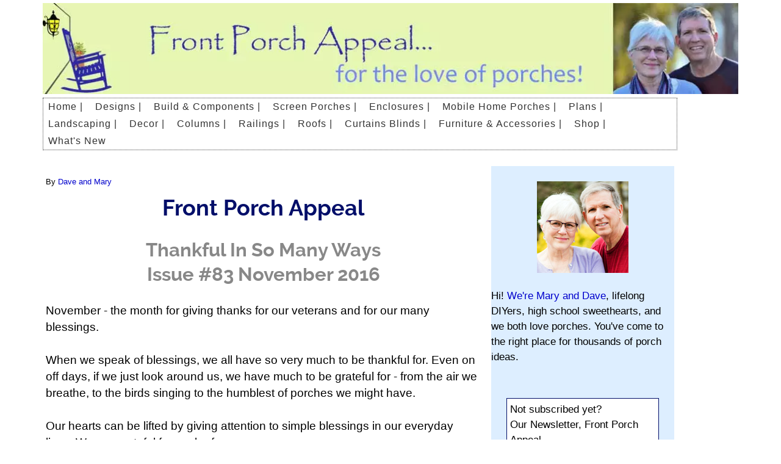

--- FILE ---
content_type: text/html; charset=UTF-8
request_url: https://www.front-porch-ideas-and-more.com/front-porch-appeal-newsletter-110116.html
body_size: 16249
content:
<!DOCTYPE html>
<html lang="en">
<head> <title>
Front Porch Appeal Newsletter November 2016 | Autumn Porch Edition | Online Magazine for Front Porch Ideas and More
</title>
<meta name="Description" content="Front Porch Appeal Newsletter is our free online magazine of front porch ideas, 
tips and pictures.">
<meta http-equiv="Content-Type" content="text/html; charset=UTF-8">
<META NAME="ROBOTS" CONTENT="NOINDEX,NOFOLLOW">
<META HTTP-EQUIV="CONTENT-LANGUAGE" CONTENT="EN">
<META NAME="revisit-after" CONTENT="7 days">
<META NAME="Copyright" CONTENT="Front-Porch-Ideas-and-More.com">
<!--  <link rel="stylesheet" type="text/css" href="https://www.front-porch-ideas-and-more.com/support-files/combined-minify.css">  -->
<!-- start: SSI z-hhm-comscore.shtml --><!--
--><!-- 09/26/23 Using this include for Raptive Ad Network (formerly AdThrive)  -->
<!-- AdThrive Head Tag Manual -->
<script data-no-optimize="1" data-cfasync="false">(function(w,d){w.adthrive=w.adthrive||{};w.adthrive.cmd=w.adthrive.cmd||[];w.adthrive.plugin='adthrive-ads-manual';w.adthrive.host='ads.adthrive.com';var s=d.createElement('script');s.async=true;s.referrerpolicy='no-referrer-when-downgrade';s.src='https://'+w.adthrive.host+'/sites/57d31f7efcca6d7f1289eb94/ads.min.js?referrer='+w.encodeURIComponent(w.location.href)+'&cb='+(Math.floor(Math.random()*100)+1);var n=d.getElementsByTagName('script')[0];n.parentNode.insertBefore(s,n);})(window,document);</script>
<!-- End of AdThrive Head Tag -->
<!-- 10/15/20 Setting English as our language for ADA compliancy -->
<html lang="en">
<!-- End of language tag -->
<!-- 05/01/2024 Claiming ownership of our website for Pinterest -->
<meta name="p:domain_verify" content="1853d4c0fec3854b2439068e057b3d4b"/>
<!-- End of claiming ownership of our website for Pinterest --><!--
--><!-- end: SSI z-hhm-comscore.shtml -->
<!-- start: SSI z-head-2col.shtml --><!--
--><!-- 11/2/2023 Adding the Google Analytics Global Site Tag GA4 now that we are no longer using Universal Analyltics -->
<!-- Google tag (gtag.js) -->
<script async src="https://www.googletagmanager.com/gtag/js?id=G-JVVY241R33"></script>
<script>window.dataLayer=window.dataLayer||[];function gtag(){dataLayer.push(arguments);}gtag('js',new Date());gtag('config','G-JVVY241R33');</script>
<!-- End Google tag (gtag.js) -->
<!-- Added the following code on 01-26-16. Prior to that this include only had the viewport line above -->
<meta http-equiv="content-type" content="text/html; charset=UTF-8">
<meta id="viewport" name="viewport" content="width=device-width, initial-scale=1, maximum-scale=1, minimum-scale=1">
<link href="https://www.front-porch-ideas-and-more.com/support-files/combined-minify.css" rel="stylesheet" type="text/css">
<!-- Added the following code on 11/27/23 for Slickstream to operate on our site. The code is from Raptive -->
<script>
"use strict";(async(e,t)=>{if(location.search.indexOf("no-slick")>=0){return}let s;const a=()=>performance.now();let c=window.$slickBoot=window.$slickBoot||{};c.rt=e;c._es=a();c.ev="2.0.1";c.l=async(e,t)=>{try{let c=0;if(!s&&"caches"in self){s=await caches.open("slickstream-code")}if(s){let o=await s.match(e);if(!o){c=a();await s.add(e);o=await s.match(e);if(o&&!o.ok){o=undefined;s.delete(e)}}if(o){const e=o.headers.get("x-slickstream-consent");return{t:c,d:t?await o.blob():await o.json(),c:e||"na"}}}}catch(e){console.log(e)}return{}};const o=e=>new Request(e,{cache:"no-store"});if(!c.d||c.d.bestBy<Date.now()){const s=o(`${e}/d/page-boot-data?site=${t}&url=${encodeURIComponent(location.href.split("#")[0])}`);let{t:i,d:n,c:l}=await c.l(s);if(n){if(n.bestBy<Date.now()){n=undefined}else if(i){c._bd=i;c.c=l}}if(!n){c._bd=a();const e=await fetch(s);const t=e.headers.get("x-slickstream-consent");c.c=t||"na";n=await e.json()}if(n){c.d=n;c.s="embed"}}if(c.d){let e=c.d.bootUrl;const{t:t,d:s}=await c.l(o(e),true);if(s){c.bo=e=URL.createObjectURL(s);if(t){c._bf=t}}else{c._bf=a()}const i=document.createElement("script");i.className="slickstream-script";i.src=e;document.head.appendChild(i)}else{console.log("[slickstream] Boot failed")}})
("https://app.slickstream.com","8RVNQ7KL");
</script>
<!-- End Slickstream code -->
<!-- Added the following code on 07/12/2024 for Raptive affiliate program to operate on our site. The code is from Raptive -->
<script data-affiliate-config type="application/json">{"enableLinkMonetizer":true, "enableDynamicLinks": false,"excludeNetworks":["raptive"],"excludeDestinations": ["cj"],"amazonAffiliateId":"raptive-front-porch-ideas-and-more-lm-20"}</script> <script async referrerpolicy="no-referrer-when-downgrade" src="https://affiliate-cdn.raptive.com/affiliate.mvp.min.js"></script>
<!-- End Raptive code --><!--
--><!-- end: SSI z-head-2col.shtml -->
<meta http-equiv="Content-Type" content="text/html; charset=UTF-8"/>
<script src="https://www.front-porch-ideas-and-more.com/sd/support-files/fix.js.pagespeed.jm.3phKUrh9Pj.js"></script> <!-- start: tool_blocks.sbi_html_head -->
<!-- GA Connected but not configured to be used. -->
<link rel="icon" type="image/png" href="/xfavicon-16x16.png.pagespeed.ic.YLUq6wmHu8.webp" sizes="16x16"> <link rel="icon" type="image/png" href="/xfavicon-32x32.png.pagespeed.ic.54M_C36Igq.webp" sizes="32x32"><link rel="canonical" href="https://www.front-porch-ideas-and-more.com/front-porch-appeal-newsletter-110116.html"/>
<link rel="alternate" type="application/rss+xml" title="RSS" href="https://www.front-porch-ideas-and-more.com/front-porch-designs.xml">
<meta property="og:site_name" content="Front Porch Ideas"/>
<meta property="og:title" content="Front Porch Appeal Newsletter November 2016 | Autumn Porch Edition | Online Magazine for Front Porch Ideas and More"/>
<meta property="og:description" content="Front Porch Appeal Newsletter is our free online magazine of front porch ideas, 
tips and pictures."/>
<meta property="og:type" content="article"/>
<meta property="og:url" content="https://www.front-porch-ideas-and-more.com/front-porch-appeal-newsletter-110116.html"/>
<meta property="og:image" content="https://www.front-porch-ideas-and-more.com/images/autumn-porch-092316-6.jpg"/>
<meta property="og:image" content="https://www.front-porch-ideas-and-more.com/image-files/rowland-w-4th-july.jpg"/>
<meta property="og:image" content="https://www.front-porch-ideas-and-more.com/image-files/family-military-1b.jpg"/>
<meta property="og:image" content="https://www.front-porch-ideas-and-more.com/image-files/delightfull-fall-porch-1016.jpg"/>
<meta property="og:image" content="https://www.front-porch-ideas-and-more.com/image-files/eye-catching-fall-display.jpg"/>
<meta property="og:image" content="https://www.front-porch-ideas-and-more.com/front-porch-designs-fb.jpg"/>
<meta property="og:image" content="https://www.front-porch-ideas-and-more.com/image-files/turkey-collage-550.jpg"/>
<meta property="og:image" content="https://www.front-porch-ideas-and-more.com/images/autumn-porch-092316-1.jpg"/>
<meta property="og:image" content="https://www.front-porch-ideas-and-more.com/image-files/christmas-lights-porch-2015.jpg"/>
<meta property="og:image" content="https://www.front-porch-ideas-and-more.com/image-files/veterans-day-card-preview.jpg"/>
<meta property="fb:app_id" content="177526022389831"/>
<meta property="fb:admins" content="1134424875"/>
<!-- SD -->
<style>@font-face{font-family:'Satisfy';font-style:normal;font-display:swap;font-weight:400;src:url(fonts/satisfy/files/satisfy-latin-400-normal.woff2) format('woff2') , url(fonts/satisfy/files/satisfy-all-400-normal.woff) format('woff');unicode-range: U+0000-00FF,U+0131,U+0152-0153,U+02BB-02BC,U+02C6,U+02DA,U+02DC,U+2000-206F,U+2074,U+20AC,U+2122,U+2191,U+2193,U+2212,U+2215,U+FEFF,U+FFFD}</style>
<script>var https_page=0</script>
<script src="//www.front-porch-ideas-and-more.com/sd/support-files/gdprcookie.js.pagespeed.jm.8Ld9pThOkY.js" async defer></script><!-- end: tool_blocks.sbi_html_head --></head>
<body>
<!--************************************************************************************************-->
<!-- The table width below, is for the COMPLETE table, not the individual cells. You can change it
to as low as 80%, if you prefer the narrower look. -->
<div class="max-width" align="center"><!--this is the starting div for the max width, don't delete it-->
<table width="95%" cellspacing="0" cellpadding="5">
<!--Header include begins here -->
<!-- start: SSI z-header-2col-newsletter.shtml --><!--
--><tr><td>
<div id="PageWrapper" class="modern">
<div id="Header">
<div class="Liner">
<a class="Logo" href="https://www.front-porch-ideas-and-more.com/index.html" onclick="return FIX.track(this);"></a>
<div class="HeaderMenu">
<div class="dd_menu_wrapper"><!-- MENU -->
<label for="dd-0" class="dd_label"><strong>Menu</strong></label>
<input type="checkbox" class="dd_toggle" id="dd-0">
<ul class="dd_menu">
<li><a href="https://www.front-porch-ideas-and-more.com/" onclick="return FIX.track(this);"><label>Home |</label></a></li>
<li><a href="https://www.front-porch-ideas-and-more.com/front-porch-designs.html" onclick="return FIX.track(this);"><label>Designs |</label></a></li>
<li><a href="https://www.front-porch-ideas-and-more.com/how-to-build-a-porch.html" onclick="return FIX.track(this);"><label>Build & Components |</label></a></li>
<li><a href="https://www.front-porch-ideas-and-more.com/screened-porch-design.html" onclick="return FIX.track(this);"><label>Screen Porches |</label></a></li>
<li><a href="https://www.front-porch-ideas-and-more.com/porch-enclosures.html" onclick="return FIX.track(this);"><label>Enclosures |</label></a></li>
<li><a href="https://www.front-porch-ideas-and-more.com/porch-designs-for-mobile-homes.html" onclick="return FIX.track(this);"><label>Mobile Home Porches |</label></a></li>
<li><a href="https://www.front-porch-ideas-and-more.com/house-plans-with-porches.html" onclick="return FIX.track(this);"><label>Plans |</label></a></li>
<li><a href="https://www.front-porch-ideas-and-more.com/porch-landscaping-ideas.html" onclick="return FIX.track(this);"><label>Landscaping |</label></a></li>
<li><a href="https://www.front-porch-ideas-and-more.com/porch-decorating.html" onclick="return FIX.track(this);"><label>Decor |</label></a></li>
<li><a href="https://www.front-porch-ideas-and-more.com/porch-columns.html" onclick="return FIX.track(this);"><label>Columns |</label></a></li>
<li><a href="https://www.front-porch-ideas-and-more.com/porch-railings.html" onclick="return FIX.track(this);"><label>Railings |</label></a></li>
<li><a href="https://www.front-porch-ideas-and-more.com/porch-roof-construction.html" onclick="return FIX.track(this);"><label>Roofs |</label></a></li>
<li><a href="https://www.front-porch-ideas-and-more.com/outdoor-curtains.html" onclick="return FIX.track(this);"><label>Curtains Blinds |</label></a></li>
<li><a href="https://www.front-porch-ideas-and-more.com/porch-furniture.html" onclick="return FIX.track(this);"><label>Furniture & Accessories |</label></a></li>
<li><a href="https://www.amazon.com/shop/frontporchideas" onclick="return FIX.track(this);" rel="noopener nofollow" target="_blank"><label>Shop |</label></a></li>
<li><a href="https://www.front-porch-ideas-and-more.com/front-porch-designs-blog.html" onclick="return FIX.track(this);"><label>What's New</label></a></li>
</ul>
</div><!-- MENU -->
</div> <!-- end HeaderMenu -->
</div> <!-- end Liner -->
</div> <!-- end Header -->
</div> <!-- end PageWrapper -->
</td></tr>
<!-- Update:  Added the following code on 2/21/17 This code will allow a "build" kind of header for the construction related pages. 
Only used in the "build" version of this include -->
<style>#PageWrapper #Header .Liner{background:url(image-files/xfpi-header-news-1150x150.jpg.pagespeed.ic.cSwVbp-B9O.webp) no-repeat #fff top left;background-size:100%}@media only screen and (max-width:450px){#PageWrapper #Header .Liner{background:url(image-files/xfpi-header-news-450x59.jpg.pagespeed.ic.iwlJA1gGrd.webp) no-repeat #fff top left;background-size:100%}}</style>
<!--
--><!-- end: SSI z-header-2col-newsletter.shtml -->
<!--Header include ends here -->
<!--************************************************************************************************-->
<!-- Don't put anything in this cell below. its only here as a spacer, to make sure the
spiders read your content, before they read you navigation column!!!. 
The width is set to 15%, the navigation cell will follow suit, as it is in the same column
-->
<tr>
<td class="spacerbg" valign="top" height="1" width="20%"></td>
<!--************************************************************************************************-->
<!-- This area is your main center column. As the 2 side columns are set to 40% between them, this one will
be at 60%. No need to specify that however, it will just fill whats left over.-->
<td class="contentbg" rowspan="2" valign="top">
<!--editable content begins-->
<!-- start: SSI z-above-first-headline.shtml --><!--
--><div class="mobile-header"></div>
<div class="mobile-only">
<div align="center">
<br><br><a href="https://www.front-porch-ideas-and-more.com" onclick="return FIX.track(this);">Home</a> |
<a href="https://www.front-porch-ideas-and-more.com/front-porch-designs.html" onclick="return FIX.track(this);">Designs</a> | <a href="https://www.front-porch-ideas-and-more.com/porch-decorating.html" onclick="return FIX.track(this);">Decorating</a> | <a href="https://www.front-porch-ideas-and-more.com/front-porch-ideas.html" onclick="return FIX.track(this);">Ideas</a>
<br><br><a href="https://www.front-porch-ideas-and-more.com/screen-porches.html" onclick="return FIX.track(this);">Screen Porches</a> | <a href="https://www.front-porch-ideas-and-more.com/porch-enclosures.html" onclick="return FIX.track(this);">Enclosures</a> | <a href="https://www.front-porch-ideas-and-more.com/how-to-build-a-porch.html" onclick="return FIX.track(this);">Build</a>
<br><br><a href="https://www.front-porch-ideas-and-more.com/porch-designs-for-mobile-homes.html" onclick="return FIX.track(this);">Mobile Home Porches</a> | <a href="https://www.front-porch-ideas-and-more.com/building-a-porch-roof.html" onclick="return FIX.track(this);">Build Porch Roof</a>
<br><br><a href="https://www.front-porch-ideas-and-more.com/three-season-porch.html" onclick="return FIX.track(this);">3 Season Porch</a> | <a href="https://www.front-porch-ideas-and-more.com/screen-porch-windows.html" onclick="return FIX.track(this);">Screen Porch Windows</a>
<br><br><a href="https://www.front-porch-ideas-and-more.com/porch-parts.html" onclick="return FIX.track(this);">Vintage Porch Parts</a> | <a href="#more-links">More</a>
</div>
</div>
<small><small>
By <a href="https://www.front-porch-ideas-and-more.com/about-us.html" onclick="return FIX.track(this);">Dave and Mary</a>
</small></small>
<br>
<!--
--><!-- end: SSI z-above-first-headline.shtml -->
<!--030316 - This is more of a one-column layout meant for our newsletter and sales pages.  Did this by adjusting the percentages of the width of the table (at top) and rightbg and leftbg  -->
<h1 class="hbg">Front Porch Appeal</h1>
<h2>Thankful In So Many Ways <br>Issue #83 November 2016</h2>
November - the month for giving thanks for our veterans and for our many blessings.
<br><br>
When we speak of blessings, we all have so very much to be thankful for.
Even on off days, if we just look around us, we have much to be grateful for - from the air we breathe, to the birds singing to the humblest of porches we might have.
<br><br>
Our hearts can be lifted by giving attention to simple blessings in our everyday lives.
We are grateful for each of you.
<br><br><br>
<a href="https://www.front-porch-ideas-and-more.com/outdoor-fall-decorating.html" onclick="return FIX.track(this);">
<img alt="autumn decorations on the front porch" class="ss-lazy" data-src="https://www.front-porch-ideas-and-more.com/images/autumn-porch-092316-6.jpg" height="450" src="[data-uri]" width="600"/>
<h6>Front porch basking in autumn splendor</h6></a>
November is also the month of great food and family gatherings and the perfect time to enjoy time outdoors and hopefully
time to relax on your porch even if it means bundling up and taking a hot cup of cocoa with you.
<br><br><br>
<h2 class="hbg2">Veterans Day Tribute</h2>
At any given moment there are thousands of military personnel serving here and abroad who have pledged to give their all for something greater than themselves.
<br><br>
And among us are thousands of veterans: co-workers, friends, family members, your child's bus driver, first responders, teachers, and acquaintances who did the same.
<br><br><br>
<a href="https://www.front-porch-ideas-and-more.com/why-is-veterans-day-important.html" onclick="return FIX.track(this);">
<img alt="Veteran&#39;s Day Flags On Porches" class="ss-lazy" data-src="https://www.front-porch-ideas-and-more.com/image-files/rowland-w-4th-july.jpg" height="750" src="[data-uri]" width="500"/>
<h6>Learn why Veteran's Day is so important</h6></a>
Photo courtesy of <a href="https://www.front-porch-ideas-and-more.com/contributing-photographers.html#rolwandw" onclick="return FIX.track(this);">Rowland W</a>
<h3>Military Members and Their Families</h3>
<img alt="military family in uniform" class="ImageRight ss-lazy" data-src="https://www.front-porch-ideas-and-more.com/image-files/family-military-1b.jpg" height="397" src="[data-uri]" width="275"/>
November 11th is a special day for us as we've had a long family history of serving in the Armed Forces.
<br><br>
Mary and I salute all the military veterans and their families - we wouldn't be free without you.
<br><br>
Pictured here is Dave's Dad, Wayne (from when he served during WWII), our son Tom (who currently serves in the USAF) and Dave (who served for 20 years in the USAF).
<br><br>
And this year our oldest grandson, Cameron, has joined the ROTC program at his high school. We are super proud of him too.
<br clear="all"><br><br>
<img alt="veterans day card to download" class="ImageRight ss-lazy" data-src="https://www.front-porch-ideas-and-more.com/image-files/veterans-day-card-2a.jpg" height="200" src="[data-uri]" width="200"/>
We make it easy to recognize someone you know who is a military veteran.
Perhaps it is a family member, friend, or co-worker.
<br><br>
They would appreciate your thoughtfulness on November 11th.
<br><br>
Download and print out this <b>free Veteran's Day card</b>.
Write your own personal message and mail it.
Someone will truly appreciate your kindness.
<br clear="all"><br><br><hr><br><br>
<h2 class="hbg2">Which Porch Calendar Do You Like Most?</h2>
Every year Dave and I would get a porch calendar, but they were ho-hum. Some of the months didn't even have porches.
<br><br>
So we decided to create our own. And not only did we create this charming front porch calendar, but we also coordinated this lovely screened porch calendar.
When you see and feel the quality of the calendars, <strong>you'll be proud to give them as gifts.</strong>
<br><br>
Even if you hadn't planned on getting your calendars yet, we thought you'd like to see this as a gift idea.
<br><br><br>
<img alt="Front Porch Parade calendar cover" class="ImageLeft ss-lazy" data-src="https://www.front-porch-ideas-and-more.com/image-files/porch-calendar-cover-300.jpg" height="200" src="[data-uri]" width="250"/>
<img alt="Screened Porch Parade calendar cover" class="ImageLeft ss-lazy" data-src="https://www.front-porch-ideas-and-more.com/image-files/screen-porch-bliss-cover-300.jpg" height="200" src="[data-uri]" width="250"/>
<br clear="all"><br><br>
Both can be found in our <a href="http://bit.ly/2d3bjqv" onclick="return FIX.track(this);" rel="noopener nofollow" target="_blank">Front Porch Ideas Zazzle Store</a> and almost any day of the week you can get a nice discount at their site.
<br><br>
<strong>Front Porch Parade</strong>: This is a beautiful 12-month front porch calendar; the porches in our calendar belong to homeowners who are porch lovers like you.
You will sense their pride (and maybe a bit of porch envy too) when you turn the pages.
<br><br>
<strong>Screened Porch Bliss</strong>: A calendar of lovingly designed and beautifully built screen porches by our sponsor, <a href="https://www.front-porch-ideas-and-more.com/screen-porches.html" onclick="return FIX.track(this);">The Porch Company</a> in Nashville, TN.
Each month you will want to put your feet up on these screened porches and read a great book.
<br clear="all"><br><br>
<h2 class="hbg2">We Can't Believe It's November Already Either</h2>
It's the perfect month to decorate and really enjoy your porch before the upcoming madness begins.
Of course, we know many of you have cooler temperatures than we do in TN.
<br><br>
Mary and I enjoy November with great food and family and porches decorated for fall.
Decorating your porch this season and to welcome your Thanksgiving guests can be fun and easy to do - we have some nice ideas to share.
<br><br><br>
<a href="https://www.front-porch-ideas-and-more.com/25-bloggers-autumn-porches.html" onclick="return FIX.track(this);">
<img alt="front door and porch decorated for Thanksgiving with pumpkins and corn stalks" class="ss-lazy" data-src="https://www.front-porch-ideas-and-more.com/image-files/delightfull-fall-porch-1016.jpg " height="399" src="[data-uri]" width="600"/>
<h6>Create a welcoming entrance</h6></a>
Add autumn colors along with traditional pumpkins and gourds (and perhaps a cornstalk or two) to create a most welcoming
front porch.
<br><br><br>
<a href="https://www.front-porch-ideas-and-more.com/thanksgiving-decoration-ideas.html" onclick="return FIX.track(this);">
<img alt="Front porch with old fashioned mailbox and fall decorations" class="ss-lazy" data-src="https://www.front-porch-ideas-and-more.com/image-files/eye-catching-fall-display.jpg " height="399" src="[data-uri]" width="600"/>
<h6>Create an elegant fall front porch for Thanksgiving</h6></a>
Mary and I love the old fashioned red mailbox that seems to tie everything together.
It's a decorative porch item that can be used year round.
<br><br><br>
See our autumn wreath section for <a href="https://www.front-porch-ideas-and-more.com/front-door-wreaths.html#autumn" onclick="return FIX.track(this);">fall wreath ideas</a> and access to tutorials for making one yourself!
<br><br><br>
<h2 class="hbg2">Make Our Fun Turkey DIY Project</h2>
We show you how to make this adorable old fashioned turkey you could use indoors or out - kids will enjoy helping.
<br><br><br>
<a href="https://www.front-porch-ideas-and-more.com/thanksgiving-turkey-craft.html" onclick="return FIX.track(this);">
<img alt="tutorial for making old fashioned Thanksgivign Turkey decorations" class="ss-lazy" data-src="https://www.front-porch-ideas-and-more.com/image-files/turkey-collage-550.jpg" height="550" src="[data-uri]" width="550"/>
<h6>Make this turkey decoration</h6></a>
<br><br><br>
<h3>Watch the Video of Our Turkey Craft</h3>
<iframe allowfullscreen="allowfullscreen" class="ss-lazy" data-src="https://www.youtube.com/embed/JID-3--JzbE?rel=0&showinfo=0" frameborder="0" height="315" width="560"></iframe>
<br"><br><hr><br><br>
<h3>May You and Yours Enjoy a Wonderful Thanksgiving</h3>
<a href="https://www.front-porch-ideas-and-more.com/thanksgiving-decoration-ideas.html" onclick="return FIX.track(this);">
<img alt="delightful fall front porch with red door and  mums" class="ss-lazy" data-src="https://www.front-porch-ideas-and-more.com/images/autumn-porch-092316-1.jpg" height="450" src="[data-uri]" width="600"/>
<h6>Happy Thanksgiving to you and yours</h6></a>
Here's wishing you have a very wonderful day.
<br><br><br>
<h2 class="hbg2">Don't Look Now</h2>
Christmas is next month!
<br><br>
Although Christmas and the holiday season are several weeks away, we know many of you like to discover new ideas for your porch and yard.
Mary and I thought we'd get you started thinking about your outdoor lighting projects.
<br><br>
Lots of folks like to hang their Christmas or holiday lights before it gets too cold. We can help.
<br><br><br>
<a href="https://www.front-porch-ideas-and-more.com/outside-christmas-light-ideas.html" onclick="return FIX.track(this);">
<img alt="front porch beautifully lit with vibrant Christmas lights" class="ss-lazy" data-src="https://www.front-porch-ideas-and-more.com/image-files/christmas-lights-porch-2015.jpg" height="401" src="[data-uri]" width="600"/>
<h6>Beautifully lit front porch for Christmas</h6></a>
<br><br><br>
<br><br><hr><br><br>
<div class="full-width-box3">
<h2 class="hbg2">Make a Veteran Happy</h2>
<h3>Download Our Free Card to Thank Them</h3>
<a href="https://www.front-porch-ideas-and-more.com/support-files/veterans-day-card-folded.pdf" target="_blank" onclick="return FIX.track(this);">
<img alt="Send a card to your favorite vet" class="ss-lazy" data-src="https://www.front-porch-ideas-and-more.com/image-files/veterans-day-card-preview.jpg" height="549" src="[data-uri]" width="450"/></a>
<br><br>
<strong>Instructions:</strong> Just <a href="https://www.front-porch-ideas-and-more.com/support-files/veterans-day-card-folded.pdf" target="_blank" onclick="return FIX.track(this);">download</a>, print on an 8 1/2 x 11 sheet of paper.
<br><br>
Then fold it and mail. You will make a Veteran happy!
<br><br>
</div>
<br><br><br>
<!-- start: SSI z-newsletter-sponsors.shtml --><!--
--><!-- Updated order, sizes from 160x320 to 175x320 and PCA size ad to tall on 08-17-19 -->
<!-- 04-13-18 Sponsors include for newsletters -->
<h2 class="hbg-related-topics">Please Visit Our Fine Sponsors</h2>
We value our sponsors and the products and services they provide.
They are like family to us!
<br clear="all"><br>
<div class="img">
<div class="desc250">
<br><br><a href="https://porchstore.com/" onclick="return FIX.track(this);" rel="noopener nofollow" target="_blank">
<img alt="Porch Store" class="ss-lazy" data-src="https://www.front-porch-ideas-and-more.com/images/porchco-012122.jpg" height="580" src="[data-uri]" width="175"/></a>
</div><!-- end desc225 -->
</div><!-- end img -->
<div class="img">
<div class="desc250">
<br><br><a href="http://www.vintagewoodworks.com/porposbalrai.html" onclick="return FIX.track(this);" rel="noopener nofollow" target="_blank">
<img alt="Shop for Porch Parts at Vintage Woodworks." class="ss-lazy" data-src="https://www.front-porch-ideas-and-more.com/images/vww-012122.jpg" height="580" src="[data-uri]" width="175"/></a>
</div><!-- end desc225 -->
</div><!-- end img -->
<br clear="all"><br><br>
<div class="img">
<div class="desc250">
<br><br><a href="http://www.pcaproducts.com/" onclick="return FIX.track(this);" rel="noopener nofollow" target="_blank">
<img alt="Use the PCA Visualizer to design your screen door" class="ss-lazy" data-src="https://www.front-porch-ideas-and-more.com/images/pca-012122.jpg" height="580" src="[data-uri]" width="175"/></a>
</div><!-- end desc225 * -->
</div><!-- end img-->
<br clear="all"><br><!--
--><!-- end: SSI z-newsletter-sponsors.shtml -->
<!-- start: SSI z-newsletter-facebook.shtml --><!--
--><!-- 06-21-19 Facebook include for newsletters -->
<h2 class="hbg-related-topics">Join Our Porch Community on Facebook</h2>
You're invited to be part of our <a href="https://www.facebook.com/FrontPorchIdeas" onclick="return FIX.track(this);" rel="noopener nofollow" target="_blank">Facebook</a> community.
We share ideas with one another for decorating and using our porches.
We are blessed with over <b>17,000 followers</b> and would love to count you among them.
<br><br><br>
<!--
--><!-- end: SSI z-newsletter-facebook.shtml -->
<!-- start: SSI z-newsletter-mary-dave.shtml --><!--
--><!-- 04-13-18 Mary-Dave include for newsletters -->
<img alt="Mary and Dave" class="ImageLeft ss-lazy" data-src="https://www.front-porch-ideas-and-more.com/image-files/mary-and-dave-042418.jpg" height="252" src="[data-uri]" width="350"/>
Please <a href="https://www.front-porch-ideas-and-more.com/front-porch-appeal-back-issues.html" onclick="return FIX.track(this);">enjoy browsing past issues of our newsletters</a> right here.
Take a few moments of chill time.
<br><br>
Happy porch sitting from your friends,
<br><br>
Mary and Dave
<br><br><br>
<strong>Life is short. Enjoy your porch.</strong>
<br clear="all"><br>
<!--
--><!-- end: SSI z-newsletter-mary-dave.shtml -->
<!-- start: SSI z-affiliate-disclosure-snippet.shtml --><!--
--><!--Begin affiliate disclosure snippet -->
<br clear="all"><br>
<div class="almost-full-width-box">
As an Amazon Associate and Amazon Influencer, we earn from qualifying purchases.
We also earn commissions from other companies where are are participants of their referral programs.
Here is our <a href="https://www.front-porch-ideas-and-more.com/advertising-policy.html" onclick="return FIX.track(this);">full disclosure</a> about affiliate marketing.
<br><br>
</div>
<br clear="all"><br>
<!--End affiliate disclosure snippet -->
<!--
--><!-- end: SSI z-affiliate-disclosure-snippet.shtml -->
<br clear="all"><br>
<!--Start Breadcrumb Trail -->
<br>
<h2 class="hbg-related-topics2">You Are Here:</h2>
<div id="BreadCrumb">
<ol itemscope itemtype="https://schema.org/BreadcrumbList">
<li itemprop="itemListElement" itemscope itemtype="https://schema.org/ListItem">
<a itemprop="item" href="https://www.front-porch-ideas-and-more.com/" onclick="return FIX.track(this);">
<span itemprop="name">Home</span></a>
<meta itemprop="position" content="1">
</li>
/
<li itemprop="itemListElement" itemscope itemtype="https://schema.org/ListItem">
<a itemprop="item" href="https://www.front-porch-ideas-and-more.com/front-porch-appeal.html" onclick="return FIX.track(this);">
<span itemprop="name">Front Porch Appeal</span></a>
<meta itemprop="position" content="2">
</li>
/
<li itemprop="itemListElement" itemscope itemtype="https://schema.org/ListItem">
<a itemprop="item" href="https://www.front-porch-ideas-and-more.com/front-porch-appeal-back-issues.html" onclick="return FIX.track(this);">
<span itemprop="name">Front Porch Appeal Back Issues</span></a>
<meta itemprop="position" content="3">
</li>
/
November 2016
</ol>
</div>
<!--End Breadcrumb Trail -->
<br clear="all"><br>
<!--********************************* special center bottom new  *********************************-->
<!--special include begins here for whatever may be needed -->
<!-- start: SSI z-special-center-bottom-new.shtml --><!--
--><!-- ================= The start of navigation for mobile-only ================= -->
<div class="mobile-only">
<a href="https://www.front-porch-ideas-and-more.com/about-us.html" onclick="return FIX.track(this);">
<img alt="Mary and Dave, Founders of Front Porch Ideas and More" class="ss-lazy" data-src="https://www.front-porch-ideas-and-more.com/images/mary-dave-150x150.jpg" height="150" src="[data-uri]" width="150"/></a>
<br>
Hi! <a href="https://www.front-porch-ideas-and-more.com/about-us.html" onclick="return FIX.track(this);">We're Mary and Dave</a>, lifelong DIYers, high school sweethearts, and we both love porches.
You've come to the right place for thousands of porch ideas.
<br><br>
<!-- Begin Sponsors  -->
<!-- Updated order on 10-24-2023 - porchco, vintage, pca -->
<!-- Updated order and PCA size ad to tall on 08-17-19 pca, vintage, porchco -->
<!-- Updated size of premium sponsor ads 01-26-18 from 160 x 320 px to 175 x 350 px -->
<!-- Can track click through of external links via SBI click through data - reliable on 2/19/18 after we removed onclick feature out out of sponsor links -->
<!-- An alternative is to use google URL builder whereby we create a referral page for each of our sponsors and then add the extra campaign info we want to capture -->
<!-- Such as https://www.fpiam.com/pca?utm_source=rightcol  Can then be tracked in Google Analytics by going to Acquisitions, All Campaigns -->
<h6><strong>Our Sponsors</strong></h6>
<a href="https://porchstore.com/" onclick="return FIX.track(this);" rel="noopener nofollow" target="_blank">
<img alt="The Porch Store" class="ss-lazy" data-src="https://www.front-porch-ideas-and-more.com/images/porchco-012122.jpg" height="580" src="[data-uri]" width="175"/></a>
<br><br><br>
<a href="https://www.vintagewoodworks.com/porches.html" onclick="return FIX.track(this);" rel="noopener nofollow" target="_blank">
<img alt="Shop for Porch Parts at Vintage Woodworks." class="ss-lazy" data-src="https://www.front-porch-ideas-and-more.com/images/vww-012122.jpg" height="580" src="[data-uri]" width="175"/></a>
<br><br><br>
<a href="http://www.pcaproducts.com/" onclick="return FIX.track(this);" rel="noopener nofollow" target="_blank">
<img alt="Use the PCA Visualizer to design your screen door" class="ss-lazy" data-src="https://www.front-porch-ideas-and-more.com/images/pca-012122.jpg" height="551" src="[data-uri]" width="175"/></a>
<br clear="all"><br>
End Sponsors
<!--End Sponsors -->
<br clear="all"><br><hr><br>
<a id="more-links"></a>
<div align="center">
<h2 class="hbg2">Helpful Links</h2>
<a href="https://amzn.to/3b5weZ8" onclick="return FIX.track(this);" rel="noopener nofollow" target="_blank">Enjoy shopping Amazon</a> (affiliate link)
<br><br>
<h2>Popular Pages</h2>
<a href="https://www.front-porch-ideas-and-more.com/front-porch-designs-blog.html" onclick="return FIX.track(this);">What's New</a>
<br><br>
<a href="https://www.front-porch-ideas-and-more.com/front-porch-appeal-back-issues.html" onclick="return FIX.track(this);">Join Our Newsletter Family</a>
<br><br>
<a href="https://www.front-porch-ideas-and-more.com/front-porch-designs.html" onclick="return FIX.track(this);">Porch Designs</a>
<br><br>
<a href="https://www.front-porch-ideas-and-more.com/porch-designs-for-mobile-homes.html" onclick="return FIX.track(this);">Porch Ideas for Mobile Homes</a>
<br><br>
<a href="https://www.front-porch-ideas-and-more.com/how-to-build-a-porch.html" onclick="return FIX.track(this);">Build a Porch</a> |
<a href="https://www.front-porch-ideas-and-more.com/small-porch.html" onclick="return FIX.track(this);">Small Porches</a>
<br><br>
<a href="https://www.front-porch-ideas-and-more.com/porch-columns.html" onclick="return FIX.track(this);">Porch Columns</a> |
<a href="https://www.front-porch-ideas-and-more.com/porch-railings.html" onclick="return FIX.track(this);">Porch Railings</a>
<br><br>
<a href="https://www.front-porch-ideas-and-more.com/screened-porch-design.html" onclick="return FIX.track(this);">Screened Porches</a>
<br><br>
<a href="https://www.front-porch-ideas-and-more.com/outdoor-curtains.html" onclick="return FIX.track(this);">Porch Curtains</a> |
<a href="https://www.front-porch-ideas-and-more.com/porch-enclosures.html" onclick="return FIX.track(this);">Porch Enclosures</a>
<br><br>
<a href="https://www.front-porch-ideas-and-more.com/porch-landscaping-ideas.html" onclick="return FIX.track(this);">Porch Landscaping</a> |
<a href="https://www.front-porch-ideas-and-more.com/vinyl-lattice-panels.html" onclick="return FIX.track(this);">Vinyl Lattice</a>
<br><br>
<a href="https://www.front-porch-ideas-and-more.com/porch-decorating.html" onclick="return FIX.track(this);">Porch Decorating</a> |
<a href="https://www.front-porch-ideas-and-more.com/front-porch-ideas.html" onclick="return FIX.track(this);">Porch Ideas</a>
<br><br>
<a href="https://www.amazon.com/shop/frontporchideas" onclick="return FIX.track(this);" rel="noopener nofollow" target="_blank">Shop</a>
<br><br>
<h2>Navigation Aids</h2>
<a href="https://www.front-porch-ideas-and-more.com/" onclick="return FIX.track(this);">Home</a> |
<a href="https://www.front-porch-ideas-and-more.com/#top" onclick="return FIX.track(this);">Top of Page</a>
<br><br>
<a href="https://www.front-porch-ideas-and-more.com/front-porch-search.html" onclick="return FIX.track(this);">Site Search</a> |
<a href="https://www.front-porch-ideas-and-more.com/site-map.html" onclick="return FIX.track(this);">Site Map</a>
<br><br>
<a href="https://www.front-porch-ideas-and-more.com/contact-us-other.html" onclick="return FIX.track(this);">Contact Us</a>
<br><br>
<h2>Policies</h2>
<a href="https://www.front-porch-ideas-and-more.com/advertising-policy.html" onclick="return FIX.track(this);">Disclosure Policy</a> |
<a href="https://www.front-porch-ideas-and-more.com/privacy-policy.html" onclick="return FIX.track(this);">Privacy Policy</a>
<br><br>
<a href="https://www.front-porch-ideas-and-more.com/legal-notice.html" onclick="return FIX.track(this);">Legal Info</a>
<br><hr><br>
<h2>Please Join Us Here Also</h2>
<a href="https://www.facebook.com/frontporchideas" onclick="return FIX.track(this);" rel="noopener nofollow" target="_blank">
<img alt="Join us on Facebook for porch talk" class="ss-lazy" data-src="https://www.front-porch-ideas-and-more.com/images/fb-icon.jpg" height="43" src="[data-uri]" width="42"/></a>
<a href="https://www.pinterest.com/frontporchideas" onclick="return FIX.track(this);" rel="noopener nofollow" target="_blank">
<img alt="Join us on Pinterest" class="ss-lazy" data-src="https://www.front-porch-ideas-and-more.com/images/pinterest-icon.jpg" height="41" src="[data-uri]" width="40"/></a>
<a href="https://www.front-porch-ideas-and-more.com/front-porch-designs.xml" target="_blank" onclick="return FIX.track(this);">
<img alt="Subscribe to get our updates. Thank you!" class="ss-lazy" data-src="https://www.front-porch-ideas-and-more.com/images/rss-icon.jpg" height="43" src="[data-uri]" width="40"/></a>
<br clear="all"><br><br>
<!--Networx Referral Network -->
<a href="https://www.front-porch-ideas-and-more.com/find-a-local-contractor.html" onclick="return FIX.track(this);">
<img alt="Get in touch with pre-screened local professionals for work you need done" class="ss-lazy" data-src="https://www.front-porch-ideas-and-more.com/images/find-local-contractor-300x250.jpg" height="208" src="[data-uri]" width="250"/>
<br>Find a Trusted Local Pro</a>
<br clear="all">
<!--End Networx referral internal ad -->
<br><hr><br>
<small>
Copyright&copy; 2008-2025<br>Front-Porch-Ideas-and-More.com All rights reserved.
<br>No content or photos may be reused or reproduced in any way without our express written permission.
<br><br>
At no extra cost to you, we earn a commission by referring you to some products on merchant sites.
See our <a href="https://www.front-porch-ideas-and-more.com/advertising-policy.html" rel="nofollow" target="_blank" onclick="return FIX.track(this);">disclosure policy</a>.
<br>We, Front Porch Ideas and More, confirm, as stated on our <a href="https://www.front-porch-ideas-and-more.com/privacy-policy.html" rel="nofollow" target="_blank" onclick="return FIX.track(this);">privacy policy</a>, that we do not sell personal information.
<br><br>
All content here is solely for presenting ideas.
We recommend consulting with a licensed, experienced contractor before you begin your project.
<br>
We make no guarantees of accuracy or completeness of information on our site or any links to other websites contained here.
</small>
<br><br>
Thank you for taking your time to stop by. <a href="https://www.front-porch-ideas-and-more.com/front-porch-designs-blog.html" onclick="return FIX.track(this);">See what's popular and new here</a>.
<br><br clear="all">
<!-- Begin signature image for mobile - for desktop the tiny rocking chair image is in the footer file -->
<div class="ImageCenter">
<img alt="small rocking chair" class="ss-lazy" data-src="https://www.front-porch-ideas-and-more.com/image-files/vs-porch-rocking-chair.jpg" height="32" src="[data-uri]" width="23"/>
</div><!-- End ImageCenter -->
<!-- End signature-image -->
</div><!--end center -->
</div><!--end mobile-only -->
<!-- ================ End of mobile-only code ================ -->
<br clear="all"><br>
<!--
--><!-- end: SSI z-special-center-bottom-new.shtml -->
<!--special include ends here -->
<!--**********************************************************************************************-->
<!--signature include begins here -->
<!-- start: SSI z-signature-image.shtml --><!--
--><!-- Begin signature-image -->
<!-- 011717 This include to to have the little rocking chair image that appears on the bottom of our site but I moved it to the footer include. -->
<!-- End signature-image -->
<!--
--><!-- end: SSI z-signature-image.shtml -->
<!--signature include ends here -->
</td>
<!--*********************************** right column section  ************************************-->
<td class="rightbg" valign="top" rowspan="2" width="20%">
<!--right column begins here -->
<!-- start: SSI z-rightcol-newsletters.shtml --><!--
--><!--BEGIN Right Column include for majority of site -->
<div style="background-color:#ddeeff"><!--This adds color to the background of the right column -->
<!-- Social Media Follow Buttons BEGIN -->
<!-- Social Media Follow Buttons END -->
<br>
<!--11-16-23 Added our photo with blurb and link to about us -->
<a href="https://www.front-porch-ideas-and-more.com/about-us.html" onclick="return FIX.track(this);">
<img alt="Mary and Dave, Founders of Front Porch Ideas and More" class="ss-lazy" data-src="https://www.front-porch-ideas-and-more.com/images/mary-dave-150x150.jpg" height="150" src="[data-uri]" width="150"/></a>
<br>
Hi! <a href="https://www.front-porch-ideas-and-more.com/about-us.html" onclick="return FIX.track(this);">We're Mary and Dave</a>, lifelong DIYers, high school sweethearts, and we both love porches.
You've come to the right place for thousands of porch ideas.
<br><br><br>
<!--02-28-16 Added Find a Local Contractor ad on right col -->
<!--08-23-24 Removed Find a Local Contractor ad on right col -->
<!--End find-a-local-contractor internal ad -->
<!--End find-a-local-contractor internal ad -->
<!--BEGIN Front Porch Appeal Newsletter Signup Form - updated 05-31-2018 for GDPR -->
<div class="almost-full-width-box">
Not subscribed yet?
<br>
Our Newsletter, Front Porch Appeal
<br>
<a href="https://www.front-porch-ideas-and-more.com/front-porch-appeal.html" onclick="return FIX.track(this);">Learn more</a>!
<br><br>
<form action="/cgi-bin/mailout/mailmgr.cgi" method="POST" accept-charset="UTF-8">
<input type="hidden" name="list_id" value="21100478">
<input type="hidden" name="action" value="subscribe">
<div class="EzineRow EzineEmailRow">
<label for="EzineEmail.2">Email</label>
<input id="EzineEmail.2" required type="email" name="email">
</div><div class="EzineRow EzineNameRow">
<label for="EzineName.2">First Name (optional)</label>
<input id="EzineName.2" type="text" name="name">
</div><div class="EzineRow EzineGDPRAgeConsentRow">
<label for="EzineGDPRAgeConsent.2"><input id="EzineGDPRAgeConsent.2" required type="checkbox" name="gdpr_age_consent">I am at least 16 years of age.</label>
</div>
<div class="EzineRow GDPRPrivacyPolicyConsentRow">
<label for="GDPRPrivacyPolicyConsent.2"><input id="GDPRPrivacyPolicyConsent.2" required type="checkbox" name="gdpr_privacy_policy_consent">I have read and accept the <a href="https://www.front-porch-ideas-and-more.com/privacy-policy.html" target="_new" onclick="return FIX.track(this);">privacy policy</a>.</label>
</div>
<div class="EzineRow GDPRInformationPurposeRow">
<label for="GDPRInformationPurpose.2"><input id="GDPRInformationPurpose.2" required type="checkbox" name="gdpr_information_purpose">I understand that you will use my information to send me a newsletter.</label>
</div><div class="EzineRow EzineButtonRow">
<button class="EzineButton" type="submit">Subscribe</button>
</div>
</form>
<br>
</div>
<!--End FrontPorchAppeal Ezine Subscribe Box-->
<br clear="all">
</div><!--end background-color -->
<!--
--><!-- end: SSI z-rightcol-newsletters.shtml -->
<!--right column ends here -->
</td>
</tr>
<!--************************ left-nav from 3 column template deleted here ************************-->
<!--*************************************** footer area  *****************************************-->
<tr>
<td class="footerbg" colspan="3">
<!--footer include begins here -->
<!-- start: SSI z-footer-newsletters.shtml --><!--
--><!--10-04-2023 Newsletter Footer - the main difference from our regular footer is that we are disabling ads within content and the video playlist--><!--10-04-2023 The scripts to disable the ads from Raptive are below--><!--updated 102617 for https--><!--updated 010920 for CCPA (not selling personal information--><!-- Raptive - Disable content ads --><script>window.adthrive.cmd.push(function(){window.adthrive.disableContentAds();});</script><!-- End Raptive - Disable content ads --><!-- Raptive - Disable Playlist player --><script>window.adthrive.cmd.push(function(){window.adthrive.disablePlaylistPlayers();});</script><!-- End Raptive - Disable Playlist player --><br><br><!-- Begin signature image --><!-- This rocking chair image used to be in its own include (signature-image) but moving it here on 011717. The problem is that it was centered for the content column but not for the entire width of the site. Looked funny. --><img alt="small rocking chair" class="ss-lazy" data-src="https://www.front-porch-ideas-and-more.com/image-files/vs-porch-rocking-chair.jpg" height="32" src="[data-uri]" width="23"/><!-- End signature-image --><!-- Begin bottom-of-page site links --><div class="ImageCenter"><small>At no extra cost to you, we earn a commission by referring you to some products on merchant sites. As an Amazon Associate, we earn from qualifying purchases.As an Amazon Influencer, we earn from qualifying purchases.See our <a href="https://www.front-porch-ideas-and-more.com/advertising-policy.html" rel="nofollow" target="_blank" onclick="return FIX.track(this);">disclosure policy</a>. <br>We, Front Porch Ideas and More, confirm, as stated on our <a href="https://www.front-porch-ideas-and-more.com/privacy-policy.html" rel="nofollow" target="_blank" onclick="return FIX.track(this);">privacy policy</a>, that we do not sell personal information.<br><br>All content here is solely for presenting ideas. We recommend consulting with a licensed, experienced contractor before you begin your project.<br>We make no guarantees of accuracy or completeness of information on our site or any links to other websites contained here.</small><br><br><a href="https://www.front-porch-ideas-and-more.com" onclick="return FIX.track(this);"> Front Porch Home</a> |<a href="#top">Return to Top</a><br><a href="https://www.front-porch-ideas-and-more.com/contact-us-other.html" rel="nofollow" onclick="return FIX.track(this);"> Contact Us</a> |<a href="https://www.front-porch-ideas-and-more.com/about-us.html" rel="nofollow" onclick="return FIX.track(this);"> About Us</a> |<a href="https://www.front-porch-ideas-and-more.com/advertise.html" rel="nofollow" onclick="return FIX.track(this);"> Advertise with Us</a> |<a href="https://www.front-porch-ideas-and-more.com/front-porch-search.html" rel="nofollow" onclick="return FIX.track(this);"> Search</a> |<a href="https://www.front-porch-ideas-and-more.com/site-map.html" rel="nofollow" onclick="return FIX.track(this);"> Site Map</a> <br><a href="https://www.front-porch-ideas-and-more.com/media.html" rel="nofollow" onclick="return FIX.track(this);"> Media</a> |<a href="https://www.front-porch-ideas-and-more.com/privacy-policy.html" rel="nofollow" onclick="return FIX.track(this);"> Privacy Policy</a> |<a href="https://www.front-porch-ideas-and-more.com/advertising-policy.html" rel="nofollow" onclick="return FIX.track(this);"> Disclosure</a> |<a href="https://www.front-porch-ideas-and-more.com/legal-notice.html" rel="nofollow" onclick="return FIX.track(this);"> Legal Notice</a> |<a href="https://www.front-porch-ideas-and-more.com/front-porch-designs-blog.html" rel="nofollow" onclick="return FIX.track(this);"> What's New</a><br><br><!-- End bottom-of-page site links --><!--Subscribe to this site begins--><!--102617 removed bloglines because just wouldn't go to the site--><!--1062218 removed msn to increase page speed--><div id="SubscribeTo"><a href="https://www.front-porch-ideas-and-more.com/front-porch-designs.xml" target="_blank" onClick="alert('Sorry, please right-click on this button, and then copy the shortcut (the URL of this link). Paste that URL into your RSS reader. '); return false;"><img alt="XML RSS" class="ss-lazy" data-src="https://www.front-porch-ideas-and-more.com/objects/rss.jpg" height="20" src="[data-uri]" width="90"/></a>&nbsp;&nbsp;<a href="https://add.my.yahoo.com/rss?url=https://www.front-porch-ideas-and-more.com/front-porch-designs.xml" onclick="return FIX.track(this);" rel="noopener" target="_blank"><img src="[data-uri]" alt="Add to My Yahoo!"/></a>&nbsp;&nbsp;</div> <!--End subscribe to this site--></div><!--end of center--><!--end of footer without ads--><!--
--><!-- end: SSI z-footer-newsletters.shtml -->
<!--end of footer include-->
</td>
</tr>
<!--**************************************** bottom strip  ***************************************-->
<tr>
<td class="bottomstrip" colspan="3">
<!--bottom strip include begins here -->
<!-- start: SSI z-bottom-strip.shtml --><!--
--><!--bottom strip at bottom of the page begins here-->
<!--editable content begins-->
<center>
<small>
Copyright &#169; 2008-2026 Front-Porch-Ideas-and-More.com. All rights reserved.
<br>No content or photos may be reproduced or copied in any way without our express written permission.
</small>
<br><br>
<!--copyscape begins-->
<img alt="Page copy protected against web site content infringement by Copyscape" class="ss-lazy" data-src="https://www.front-porch-ideas-and-more.com/images/copyscape.gif" height="16" src="[data-uri]" title="Do not copy content from the page. Plagiarism will be detected by Copyscape." width="234"/>
<!--copyscape ends-->
<br>
<div align="center">
<small>
<script>var mydate=new Date()
var year=mydate.getYear()
if(year<1000)year+=1900
var day=mydate.getDay()
var month=mydate.getMonth()
var daym=mydate.getDate()
if(daym<10)daym="0"+daym
var dayarray=new Array("Sunday","Monday","Tuesday","Wednesday","Thursday","Friday","Saturday")
var montharray=new Array("January","February","March","April","May","June","July","August","September","October","November","December")
document.write(""+dayarray[day]+", "+montharray[month]+" "+daym+", "+year+"")</script>
</small>
</div>
</center>
<!--bottom strip at bottom of the page ends here-->
<!--
--><!-- end: SSI z-bottom-strip.shtml -->
<!--bottom strip include ends here -->
</td></tr>
<!--************************************************************************************************-->
</table>
</div><!--This is the closing div for the max width. Don't delete it-->
<!--google analytics include begins here -->
<!-- start: SSI z-google-analytics.shtml --><!--
--><!-- Universal Google analytics - this code expired 07-01-2023-->
<!-- The newcode for GA4 (google analytics 4) now resides in the include named z-head-2col.shtml-->
<!-- So, that's where all the google analytics code resides now--><!--
--><!-- end: SSI z-google-analytics.shtml -->
<!--google analytics include ends here --> <!-- start: tool_blocks.sbi_html_body_end -->
<script>var SS_PARAMS={pinterest_enabled:false,googleplus1_on_page:false,socializeit_onpage:false};</script><style>.g-recaptcha{display:inline-block}.recaptcha_wrapper{text-align:center}</style>
<script>if(typeof recaptcha_callbackings!=="undefined"){SS_PARAMS.recaptcha_callbackings=recaptcha_callbackings||[]};</script><script>(function(d,id){if(d.getElementById(id)){return;}var s=d.createElement('script');s.async=true;s.defer=true;s.src="/ssjs/ldr.js";s.id=id;d.getElementsByTagName('head')[0].appendChild(s);})(document,'_ss_ldr_script');</script><!-- end: tool_blocks.sbi_html_body_end -->
<!-- Generated at 13:55:09 04-Dec-2025 with perfection v156 -->
<script async src="/ssjs/lazyload.min.js.pagespeed.jm.GZJ6y5Iztl.js"></script>
</body>
</html>


--- FILE ---
content_type: text/plain; charset=utf-8
request_url: https://ads.adthrive.com/http-api/cv2
body_size: 7012
content:
{"om":["00xbjwwl","015f011a-b513-43a3-8529-c932db3743af","026a7c15-3abf-414d-96df-7eaeb46bcfc3","04206ae4-ab80-4d23-b063-5c869072e8ed","07s9rhht","08507abd-d9fe-4771-b580-3b521a701a78","088iw0y0","08b5d4a9-4bc0-405e-a046-ffd7fee7b655","0ab269d9-93fa-401a-bfa3-55c73c980dd0","0b623aa5-2a22-464e-869b-22bba4dd4e29","0e298a6rrya","0f1caf5a-c337-40b2-b340-ffe2cd497bef","0f993836-7913-41ad-9fb2-f639cbb17042","0fae7b57-b0bc-4708-a629-a8c7df22fcb6","0iyi1awv","0p298ycs8g7","0p7rptpw","0pvspoxl","0pycs8g7","0q298gg9yx1","0qgg9yx1","0r31j41j","0rko03io","0sm4lr19","0tgj3gqz","0y0basn0","1","10011/2311e1376a574b67cd96215ae965620b","10011/85b3538a4c09b1a734dbf0ebf99843e3","10011/d485361bebec80927acae01b6f4f4341","10011/e74e28403778da6aabd5867faa366aee","10011/f6b53abe523b743bb56c2e10883b2f55","1010_7764-1036201","101779_7764-1036209","101779_7764-1036210","1028_8728253","10eb5c68-db68-449c-9bad-7cd73753a3b1","10ua7afe","11142692","11509227","11896988","12010080","12010084","12010088","12168663","12169108","12171239","124682_662","124686_84","124843_10","124844_23","124848_8","124853_8","12850754","12850755","12850756","157c5be9-b4ce-4566-89c1-221fff9ae4ed","1610326628","1610326728","1610338926","1611092","17_23391179","17_23391182","17_23391269","17_23391296","17_24104633","17_24632115","17_24632123","17_24696312","17_24696315","17_24696334","17_24696336","17_24766947","17_24766951","17_24766953","17_24766968","17_24767215","17_24767241","1832l91i","1986:381846714","19ijfw1a","1ecddabd-c623-45fd-ada5-4d0655ceb86a","1r7rfn75","1zp8pjcw","200b5bbd-f201-42c8-ae0d-a382961cc0bd","202430_200_EAAYACogrPcXlVDpv4mCpFHbtASH4.EGy-m7zq791oD26KFcrCUyBCeqWqs_","206_492063","2132:42072323","2132:42602454","2132:42828302","2132:44129108","2132:45327624","2132:45327625","2132:45517382","2132:45563177","2132:46036511","2249:512188092","2249:581439030","2249:650628575","2249:650628582","2249:650662457","2249:683817811","2249:703330140","2307:0pycs8g7","2307:0qgg9yx1","2307:0r31j41j","2307:0tgj3gqz","2307:2goa9794","2307:4evupkbi","2307:5mq0qbm5","2307:794di3me","2307:7fmk89yf","2307:7h5ymc3x","2307:7xb3th35","2307:875v1cu3","2307:8linfb0q","2307:8orkh93v","2307:98xzy0ek","2307:9ign6cx0","2307:9w5l00h3","2307:a566o9hb","2307:bqnn0d18","2307:bu0fzuks","2307:cmpalw5s","2307:cv0h9mrv","2307:dfru8eib","2307:duxvs448","2307:erdsqbfc","2307:fevt4ewx","2307:fqeh4hao","2307:gn3plkq1","2307:hswgcqif","2307:hya8dpaz","2307:i90isgt0","2307:ixtrvado","2307:kuzv8ufm","2307:l4mj1tyl","2307:q0nt8p8d","2307:qexs87kc","2307:r5pphbep","2307:rdwfobyr","2307:roeo100w","2307:s2ahu2ae","2307:tp9pafvo","2307:tusooher","2307:u7p1kjgp","2307:ubjltf5y","2307:uvzw7l54","2307:x05tmoze","2307:xau90hsg","2307:xc88kxs9","2307:xson3pvm","2307:zqekf0vj","2307:zznndanq","23595971","23595974","23786257","24081062","2409_15064_70_85808988","2409_15064_70_86128401","2409_25495_176_CR52092921","2409_25495_176_CR52092922","2409_25495_176_CR52092923","2409_25495_176_CR52175340","2409_25495_176_CR52178316","2409_25495_176_CR52186411","24525574","245500990","24594062","24602726","24659781","24694815","248493046","25","25_53v6aquw","25_8b5u826e","25_sgaw7i5o","25_ti0s3bz3","25_utberk8n","25_yi6qlg3p","262594","2636_1101777_7764-1036198","2636_1101777_7764-1036200","2636_1101777_7764-1036201","2636_1101777_7764-1036203","2636_1101777_7764-1036204","2636_1101777_7764-1036209","2636_1101777_7764-1036210","2676:85807320","2711_15051_12169133","2711_64_12169108","2711_64_12171239","2715_9888_262592","2715_9888_262594","2715_9888_551337","2760:176_CR52092921","27832225","278f0612-61b8-4227-98e9-bbd502a0c68f","28u7c6ez","29414696","2a20c1b9-f63d-498c-b43a-30d51ba09dde","2dccfd34-f5c1-4f87-ae93-8c153493313a","2fjre2ln","2goa9794","2mokbgft","308_125203_17","308_125204_13","31809564","31a81ada-36fd-4953-9dfa-42bf6a410ef3","3335_25247_700109379","3335_73_665280126","34018583","34182009","3490:CR52223710","3490:CR52223725","36244549384802560","3646_185414_T26335189","3658_15032_fevt4ewx","3658_15078_7yj1wi4i","3658_15078_ce0kt1sn","3658_15078_fqeh4hao","3658_15233_79mkktxr","3658_15315_qtr0nczz","3658_15858_T26430459","3658_15936_0ea6rrya","3658_15936_5am84p90","3658_18008_dfru8eib","3658_18008_hswgcqif","3658_203382_xson3pvm","3658_229286_dc9iz3n6","36635340-caef-4231-ac35-7fc3892527f3","381513943572","39368822","3LMBEkP-wis","3a51a470-f27f-468f-9d22-6a0ae732c156","3aptpnuj","3b23d0cf-746c-4363-8263-431d6d1da162","3b28390c-8044-41d8-a757-3a6e7208ae53","3bfvzjl5","3cefec5a-fc9a-4731-961f-228faff9f937","3e4ced0b-f626-46ef-a83d-e2ca86e44dd3","3f4dd59e-2363-4cc3-be38-6a670eeba1e1","3jbho53b","3v2n6fcp","409_216406","42098d75-75bd-49a5-8692-b5aaad4f75c4","439246469228","44023623","44629254","458901553568","46036511","47192068","4749xx5e","4771_67437_1610326628","481703827","485027845327","48877306","48c23011-f9fe-428d-8a5f-a85f0626255f","49123012","4afdfb8a-a838-4f7a-95f5-0dc5cf14bb7a","4ba7dbcb-81b6-4ffd-b074-0b3285812a00","4e37c1e6-559b-478c-bc2c-0e9acec7c319","4eb4a223-4c9c-443c-a5af-84c4ca1b099c","4ec5d6b4-8f04-4ef0-899c-65ee301f81bd","4etfwvf1","4fk9nxse","4mmcjpc4","4n9mre1i","501_76_dc8d076c-bdca-47b3-b013-d4c1ec524dd4","50d52805-08bc-4a96-b4ce-20f7b40034df","51004532","51372084","51372397","51372410","51372434","516119490","521167","52144948","530ba006-a131-4b81-add1-e915bbaf09e4","53v6aquw","5510:cymho2zs","5510:fj3srhfo","5510:kecbwzbd","5510:mdhhxn07","5510:mznp7ktv","5510:quk7w53j","55167461","55344524","557_409_220344","557_409_223599","557_409_230713","557_409_230714","557_409_230718","558_93_fevt4ewx","558_93_np9yfx64","558_93_phlvi7up","56018481","56071098","560_74_18236299","56341213","56383953","5670:7809342","57e11b41-510e-4e93-bb44-0bb6a08e7afb","583652883178231326","59627482","59654135","59a9cef5-1040-467c-b8b5-c9aaedacaba2","5b906cad-9a02-44af-a1f2-00b2f5285d72","5fe9b9c1-927a-45d6-897e-f1812ca3a8cc","5iujftaz","5l03u8j0","5mq0qbm5","5s2988wi8hf","5s8wi8hf","6026507537","609577512","60f5a06w","61174524","61444664","61900466","61916211","61916223","61916225","61916229","61932920","61945704","61945716","620646535425","620646535431","62187798","62217768","62217790","6226505231","6226505239","6226507991","6226528743","6226530649","6250_66552_1048893436","6250_66552_1049525456","6250_66552_1112888883","627227759","627309156","627309159","628015148","628086965","628153053","628222860","628223277","628360579","628360582","628444259","628444349","628444433","628444439","628456310","628456391","628622163","628622172","628622241","628622247","628622250","628683371","628687043","628687157","628687460","628687463","628803013","628841673","628990952","629007394","629009180","629167998","629168001","629168010","629168565","629171196","629171202","629255550","62946736","62946743","62da2eba-9f5c-40df-adb5-4a51bac6e9e5","630137823","63028689","63092381","630928655","635095562","6365_61796_784844652399","6365_61796_784880274628","636910768489","63barbg1","643476627005","651637459","651637461","6547_67916_4Ue3pqC8xQAFAQsDG30A","6547_67916_6I2I23wIVUDxqAWXYjwo","6547_67916_nm6dbfDp8XFWn62dJJkq","6547_67916_pFD8qvM32mAL2eEzLa57","6547_67916_x0RmH2qTDsFG0eH0e6oo","6547_67916_zyl6h5VtIV0Sa2kuMaY4","659216891404","659713728691","665280126","677843517","680_99480_700109379","680_99480_700109389","680_99480_700109391","680_99480_700109393","690_99485_1610326628","690_99485_1610326728","694055028848","694906156","695879875","695879895","695879935","696496001","697081797","698230703","698493106","69c10c3e-2288-4db6-841b-52d202ad4246","6ac52eb5-32f0-4818-b676-398ba4d5efd1","6mj57yc0","6z26stpw","700109383","700109389","700109399","703930635","705115332","705115523","705117050","705127202","705397464","706204344","706428989254","707102996","707103128","707705230","70_86082782","70_86128401","720334089832","726223570444","729573858470","7354_229128_86905970","7414_121891_5100501","74243_74_18364087","74243_74_18364134","746030350508","75dd5a37-534b-496a-8c40-ed2d11bfb657","75e16d9c-b0f7-4d53-8f9c-1d6b4f2ec673","760e7499-271e-41c7-8657-3b45f4dbfb68","765cb36d-5fc3-4278-9991-e9be024472cb","7732580","7764-1036204","7764-1036210","77gj3an4","78bfca02-30d7-408e-b756-59b1b00fb2e3","790703534108","794di3me","7969_149355_42602454","7969_149355_46039893","79mkktxr","7a0tg1yi","7eaad541-4ee1-45c8-88a0-8e04086d03a9","7exo1dkh","7fdb39zj","7fmk89yf","7x298b3th35","7xb3th35","7yj1wi4i","80070358","8152859","8152878","8152879","81x4dv6q","82822bf5-70da-40d7-b455-a004f96f80ad","82_7764-1036198","82_7764-1036201","82_7764-1036204","834a9fb5-1db5-4fc0-bb35-5fa2af84463f","86450185-9832-4a0d-ae35-53053467f4a2","86745263","86925902","86925905","8af27a3c-156c-474f-9b0c-f4de68419074","8b5u826e","8b872dfd-378c-4554-af83-14286dd34808","8fx3vqhp","8h0jrkwl","8ixbaby8","8linfb0q","8orkh93v","8u2upl8r","8w4klwi4","9046626","9057/0328842c8f1d017570ede5c97267f40d","9057/211d1f0fa71d1a58cabee51f2180e38f","90_12850755","9388490","95179885-91fe-4647-b2ac-9531fb87b7b7","961ba968-9f2a-44e4-b538-fd51df84d3fb","96360b41-ed88-467b-9510-063f0c6be0ff","96srbype","978854b6-924e-41eb-83df-3493222ca586","97_8193078","9925w9vu","9aa33518-4cfb-4fa7-ae7d-fbaf157863d5","9b6adade-0f4e-4c20-adda-1db3deb43b36","9d42bbf1-43ea-4b09-b6f2-e3df230afd80","9ea68d89-74d3-4546-b867-f7e0dcea134a","9ign6cx0","9krcxphu","9nex8xyd","9po0675n","9t6gmxuz","9uox3d6i","9w5l00h3","a1vt6lsg","a2e58f30-4430-436c-90bb-43d2e9379919","a2uqytjp","a304395b-1f28-4bc8-8645-d56a18fb5ad7","a566o9hb","a7wye4jw","a7zjih1h","a946cf81-e04e-4252-9c3f-23503e99ce25","a9bh8pnn","ae482e2f-a789-4796-a112-ec3d3846a7f4","af25d690-566b-432e-b2f6-e72152aac098","afb26a14-aaa8-4560-994a-7cf1731aa917","afc7b4e1-c05b-48f8-accc-69e142dea510","aqiiztpw","aw234wxi","axw5pt53","b07f19f0-dece-485c-ab75-e9e2d49810d7","b1d6ccd9-d023-4888-87e5-1fc3d02fccd9","b300f152-6f04-41ad-9a68-eb7e6bf81fb7","b33e1145-6c17-4927-908b-b6427f86b068","b5b77b14-378b-44e1-beda-b34d386e0601","b7kwhmdv","b9e607aa-092a-41e1-bf59-eb40936810a1","bd5xg6f6","bn278v80","byhpa0k9","c05e84e7-c6f1-4db8-ac11-1a5546faba56","c06e4862-85b4-490e-93e3-ab706f9ae684","c25t9p0u","c3abbe34-5901-48bb-ae96-a304fbbde157","c5176120-11b0-41ef-9934-b083ac57a3bd","c7z0h277","c88kaley","cc657308-f996-49af-9ed3-72f741ed86db","cdf91d5d-cc04-4e34-90d7-61a9615436e7","ce0kt1sn","cgx63l2w","clbujs0n","cmpalw5s","cr-6ovjht2eubwe","cr-98qy2h5qubqk","cr-Bitc7n_p9iw__vat__49i_k_6v6_h_jce2vj5h_9v3kalhnq","cr-Bitc7n_p9iw__vat__49i_k_6v6_h_jce2vj5h_PxWzTvgmq","cr-Bitc7n_p9iw__vat__49i_k_6v6_h_jce2vj5h_ZUFnU4yjl","cr-Bitc7n_p9iw__vat__49i_k_6v6_h_jce2vj5h_yApYgdjrj","cr-Bitc7n_p9iw__vat__49i_k_6v6_h_jce2vj5h_zKxG6djrj","cr-Bitc7n_p9iw__vat__49i_k_6v6_h_jce2vm6d_6bZbwgokm","cr-a9s2xf8vubwj","cr-a9s2xfzsubwj","cr-a9s2xgzrubwj","cr-aaqt0j7wubwj","cr-aaqt0k0tubwj","cr-aaqt0k1vubwj","cr-aaqt0k2uubwj","cr-aav1zg0qubwj","cr-aav1zg0uubwj","cr-aav22g0uubwj","cr-aawz2m6wubwj","cr-aawz3f0wubwj","cr-aawz3f2rubwj","cr-aawz3f3qubwj","cr-aawz3f3xubwj","cr-aawz3f4wubwj","cr-f6puwm2w27tf1","cr-f6puwm2x27tf1","cr-f6puwm2yu7tf1","cr-f6puwm2yw7tf1","cr-fl24zmy8u9vd","cr-flbd4mx4u9vd","cr-pdu3rl4xubxe","cr-submez76u9vd","cu298udl2xr","cvogyeoy","cymho2zs","czt3qxxp","d1470535-b1a2-492a-bd9a-311cba743358","da07f388-50de-48dd-8554-49799a6ea90e","daw00eve","dc91684b-b0fe-4ce9-8dd3-6e9a8d1f0e74","dc9iz3n6","df808488-a22c-4920-b1c7-89e59f3be03d","dfru8eib","dif1fgsg","dpjydwun","dsugp5th","duxvs448","e2c76his","e2ti0ucc","e5a65822-3de4-4b05-ba47-d1e1bfa99667","e98dbdd9-4f43-4905-834e-e1fcb860bc1d","eb9vjo1r","eea9d60a-3df8-46dd-a665-5761cdc2a005","efpktfhr","ekv63n6v","er0hyaq2","evl205rl","evximl9e","extremereach_creative_76559239","fc206842-be7c-4bf1-b8d4-feca2bf4ec5f","fd2ce090-bd3d-412d-a0d5-b4cafb574de1","fe298vt4ewx","feaff3c5-418c-4d89-971d-acd0af306e75","fevt4ewx","fhvuatu6","fj5atwid","fq298eh4hao","g6418f73","ge4000vb","gn3plkq1","heyp82hb","hf9ak5dg","hgrz3ggo","hl4tvc28","hswgcqif","i90isgt0","iiu0wq3s","iot9eg17","iwc7djbc","ixtrvado","j39smngx","jd035jgw","jsmsbpnw","k6mxdk4o","kecbwzbd","klqiditz","kniwm2we","ksrdc5dk","kuzv8ufm","kzcm6qrp","l4mj1tyl","l7bvynpy","lc408s2k","ll8m2pwk","lqdvaorh","lryy2wkw","mbgz0hvw","mdhhxn07","mne39gsk","mnzinbrt","mtsc0nih","mznp7ktv","nmm1c7f0","nmrms1vr","np9yfx64","nrlkfmof","off735cj","ofoon6ir","ogo426bi","ogw1ezqo","okem47bb","op9gtamy","ouycdkmq","oz31jrd0","p3lqbugu","pd8cp00m","pkydekxi","pl298th4l1a","plth4l1a","poc1p809","ppn03peq","pq3cgxj4","pz8lwofu","q0nt8p8d","q6wuoqcc","q79txt07","qaoxvuy4","qe3j7nn0","qexs87kc","qi6czu7b","qqvgscdx","qsfx8kya","qtr0nczz","quk7w53j","r5pphbep","rcfcy8ae","rdwfobyr","rk5pkdan","rnvjtx7r","rqxi4jce","rrlikvt1","s2ahu2ae","s4s41bit","seill0x0","t2dlmwva","ti0s3bz3","tomxatk9","tp9pafvo","tzngt86j","u1jb75sm","u2cc9kzv","u3i8n6ef","u7p1kjgp","ubjltf5y","uqph5v76","uvn7tvga","uvzw7l54","uykfdhoc","ven7pu1c","vkqnyng8","vosqszns","w3ez2pdd","w9acs111","wt0wmo2s","wu5qr81l","x0lc61jh","x21s451d","xau90hsg","xdaezn6y","xgjdt26g","xgzzblzl","xmrkzlba","xson3pvm","xswz6rio","xurgfkt2","yass8yy7","yi6qlg3p","ylz2n35t","zdcvm9de","zep75yl2","zpm9ltrh","zq298ekf0vj","zqekf0vj","zvdz58bk","zwzjgvpw","zz298nndanq","zznndanq","7979132","7979135"],"pmp":[],"adomains":["123notices.com","1md.org","about.bugmd.com","acelauncher.com","adameve.com","akusoli.com","allyspin.com","askanexpertonline.com","atomapplications.com","bassbet.com","betsson.gr","biz-zone.co","bizreach.jp","braverx.com","bubbleroom.se","bugmd.com","buydrcleanspray.com","byrna.com","capitaloneshopping.com","clarifion.com","combatironapparel.com","controlcase.com","convertwithwave.com","cotosen.com","countingmypennies.com","cratedb.com","croisieurope.be","cs.money","dallasnews.com","definition.org","derila-ergo.com","dhgate.com","dhs.gov","displate.com","easyprint.app","easyrecipefinder.co","fabpop.net","familynow.club","fla-keys.com","folkaly.com","g123.jp","gameswaka.com","getbugmd.com","getconsumerchoice.com","getcubbie.com","gowavebrowser.co","gowdr.com","gransino.com","grosvenorcasinos.com","guard.io","hero-wars.com","holts.com","instantbuzz.net","itsmanual.com","jackpotcitycasino.com","justanswer.com","justanswer.es","la-date.com","lightinthebox.com","liverrenew.com","local.com","lovehoney.com","lulutox.com","lymphsystemsupport.com","manualsdirectory.org","meccabingo.com","medimops.de","mensdrivingforce.com","millioner.com","miniretornaveis.com","mobiplus.me","myiq.com","national-lottery.co.uk","naturalhealthreports.net","nbliver360.com","nikke-global.com","nordicspirit.co.uk","nuubu.com","onlinemanualspdf.co","original-play.com","outliermodel.com","paperela.com","paradisestays.site","parasiterelief.com","peta.org","photoshelter.com","plannedparenthood.org","playvod-za.com","printeasilyapp.com","printwithwave.com","profitor.com","quicklearnx.com","quickrecipehub.com","rakuten-sec.co.jp","rangeusa.com","refinancegold.com","robocat.com","royalcaribbean.com","saba.com.mx","shift.com","simple.life","spinbara.com","systeme.io","taboola.com","tackenberg.de","temu.com","tenfactorialrocks.com","theoceanac.com","topaipick.com","totaladblock.com","usconcealedcarry.com","vagisil.com","vegashero.com","vegogarden.com","veryfast.io","viewmanuals.com","viewrecipe.net","votervoice.net","vuse.com","wavebrowser.co","wavebrowserpro.com","weareplannedparenthood.org","xiaflex.com","yourchamilia.com"]}